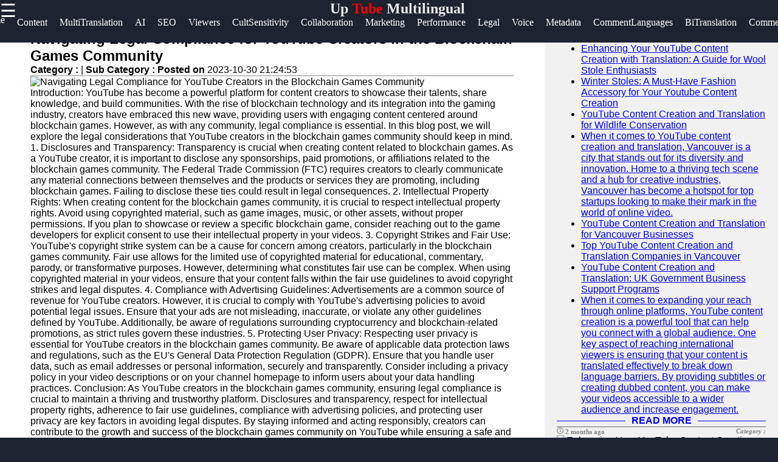

--- FILE ---
content_type: text/html; charset=UTF-8
request_url: https://uptube.net/uptube-blockchain-games-community-legal-compliance-for-youtube-creators
body_size: 11953
content:

<!DOCTYPE html>
<html lang="en">

  <head>
      <!-- Google tag (gtag.js) -->
<script async src="https://www.googletagmanager.com/gtag/js?id=G-K5MKCCH2HS"></script>
<script>
  window.dataLayer = window.dataLayer || [];
  function gtag(){dataLayer.push(arguments);}
  gtag('js', new Date());

  gtag('config', 'G-K5MKCCH2HS');
</script>

  <link rel="shortcut icon" href="favicon.png" type="image/png">
        <link rel="apple-touch-icon" href="favicon.ico">
        <meta name="description" content="-UPDATED-uptube is your one-stop media platform that gives you update about YouTube Content Creation, Multilingual Translation, AI-Powered YouTube Content Tools, YouTube SEO, YouTube Comment Interaction across Languages, and so much more.">   
        <meta property="og:url" content="http://www.uptube.net">
        <meta property="og:image" content="http://www.uptube.net/uptube-logo.jpg">
        <link rel="stylesheet" href="https://stackpath.bootstrapcdn.com/font-awesome/4.7.0/css/font-awesome.min.css">
        <meta name="author" content="uptube.net@gmail.com" >
        <meta name="theme-color" content="#ffffff">
        <link rel="stylesheet" href="style.css">
        <meta name="msapplication-navbutton-color" content="#ffffff">
        <meta name="apple-mobile-web-app-status-bar-style" content="#ffffff">
    <meta charset="utf-8">
    <meta name="viewport" content="width=device-width, initial-scale=1, shrink-to-fit=no">
    <meta name="author" content="uptube">

    <title>Uptube-Multilingual Content Comment Strategies | YouTube Content Strategies</title>

    <!-- Bootstrap core CSS -->
    <link href="vendor/bootstrap/css/bootstrap.min.css" rel="stylesheet">

    <!-- Custom styles for this template -->
    <link href="css/modern-business.css" rel="stylesheet">
    <style>
           * {
    box-sizing: border-box;
    margin: 0px;
  }
  
  body {
    font-family: Arial, Helvetica, sans-serif;
    margin: 0;
    background-color: #1d2330;
  }  
  /*header*/
  .brand{
    text-align: center;
     float: end;
     margin-top: 0px;
  }
  .brand a{
      text-decoration: none;
      color: #fff;
      font-family: Berlin Sans FB;
      -webkit-animation-name: example; /* Chrome, Safari, Opera */
      -webkit-animation-duration: 4s; /* Chrome, Safari, Opera */
      animation-name: branddesign;
      animation-duration: 4s;
      animation-iteration-count: 2;
  }
  @keyframes branddesign {
      0%   {color: #282e3b;}
      25%  { color: white;}
      50%  { color: #282e3b;}
      100% { color: white;}
  }
  /*sidenavigation*/
  .sidenav {
      height: 100%;
      width: 0;
      position: fixed;
      z-index: 1;
      top: 0;
      left: 0;
      background-color: white;
      overflow-x: hidden;
      transition: 0.5s;
      padding-top: 60px;
  }
  
  .sidenav a {
      padding: 8px 8px 8px 32px;
      text-decoration: none;
      font-size: 25px;
      display: block;
      transition: 0.3s
  }
  
  .sidenav a:hover{
      color: #ff5a1c;
      text-decoration-thickness: 3px;
  }
  .closebtn {
      font-size: 36px !important;
  }
  .main-side-container{
    display: -webkit-flex;
      display: flex;
      -webkit-flex-wrap: nowrap;
      flex-wrap: nowrap;
  }
  .main-side-container div a{
    font-size: 15pt;
  }
  .main-side-container div hr{
  height: 2px;
  width: 80%;
  border: none;
  border-radius: 7px;
  background-color:#fff;
  }
  .w-f-u{
    background-color: #00b600;
    border-radius: 5px;
  }
  .w-f-u:hover{
    color: white !important;
    box-shadow: 0px 0px 10px red;
  }
  
  .sub-side-container:first-child{
    color: red;
  }
  /* Responsive layout*/
  @media screen and (max-width: 1080px) {
    .main-side-container{
      display: -webkit-flex;
        display: flex;
        -webkit-flex-wrap: wrap;
        flex-wrap: wrap;
    }
    .main-side-container div a{
      font-size: 14pt;
    }
  }@media screen and (max-width: 863px) {
  .main-side-container div a{
      font-size: 13pt;}
    }
    @media screen and (max-width: 820px) {
      .main-side-container div a{
          font-size: 12pt;
      }
      .w-f-u{
       margin-bottom: 10px;
        margin-left: 10px;
      }
  }
  h4 {
      text-align: center;
      font-size: 60px;
      margin-top: 0px;
    }
    .svg-clock{
      width: 11px;
      fill:grey;
    }
    /* Increase the font size of the h1 element */
    .header h1 {
      font-size: 40px;
    }
    
    /* Column container */
    .row {  
      display: flex;
      flex-wrap: wrap;
    }
    
    /* Create two unequal columns that sits next to each other */
    /* Sidebar/left column */
    .side {
      flex: 30%;
      background-color: #f1f1f1;
      padding: 20px;
    }
    /* Main column */
    .main {   
      flex: 70%;
      background-color: white;
      padding: 50px;
    }
    
    /*  image */
    .imgprops {
      width: 100%;
    }
   
    @media screen and (max-width: 800px) {
      .side{
  flex: 0%;
      }
      .main{
        flex: 100%;
      }
      
    }
    /* Responsive layout - when the screen is less than 700px wide, make the two columns stack on top of each other instead of next to each other */
    @media screen and (max-width: 500px) {
      .row {   
        flex-direction: column;
      }
    }
    
    /* Responsive layout - when the screen is less than 400px wide, make the navigation links stack on top of each other instead of next to each other */
    @media screen and (max-width: 400px) {
      .navbar a {
        float: none;
        width:100%;
      }
    }
    .sidenav {
        height: 100%;
        width: 0;
        position: fixed;
        z-index: 2;
        top: 0;
        right:  0;
        background-color:#282e3b ;
        overflow-x: hidden;
        transition: 0.5s;
        padding:0px;
    opacity: .90;
    }
    
    .sidenav a {
        padding: 8px 8px 8px 32px;
        text-decoration: none;
        font-size: 25px;
        color: #fff;
        display: block;
        transition: 0.3s;
    
    }
    
    .sidenav a:hover, .offcanvas a:focus{
        color:red;
        text-decoration: none;
    }
    
    .closebtn {
        position: relative;
        top: 0;
        right: 25px;
        font-size: 36px !important;
         
    }
    
    #main {
        transition: margin-left .5s;
      
      color: white;
    }
    
    @media screen and (max-height: 450px) {
      .sidenav {padding-top: 15px;}
      .sidenav a {font-size: 18px;}
    }
  @media screen and (max-width: 700px){
  .top-nav{
      display: none;
  }
  }
  @media screen and (max-width: 1000px){
    .top-nav{
      margin-left: 0px !important;
    }
    }
  .top-nav{
    margin-bottom: 70px;
    justify-content: center;
	font-size: 12px;
	margin-left: 4px;
  }
  .nav{
    width: auto;
    height: 40px;
    border: none;
    line-height: 10px;
  
  }
  .top-nav a{
  text-decoration: none;
  color: #fff;
  font-family: Berlin Sans FB;
  }
  .top-nav a:hover{
    color: red;
  }
  .top-nav a li{
    list-style: none;
  float: left;
    font-size: 12pt ;
    margin-right: 20px;
  }

   .header-box{
     background-color: #1d2330;
    height:70px;
   }
   .News-heading{
     text-decoration: navy;
    
     font-size:12pt;
     display:flex;
     flex-direction:row;
   }
   .News-heading:before, .News-heading:after{
  content: "";
  flex: 1 1;
  border-bottom: 1px solid;
  margin:auto;
   }
   .News-heading:before{
     margin-right: 10px;
   }
   .News-heading:after{
     margin-left: 10px;
   }
   footer{
     background-color: #282e3b;
     margin: 0px;
   }
  
  .footer-main-container{
    display: -webkit-flex;
        display: flex;
        -webkit-flex-wrap: wrap;
        flex-wrap: wrap;
  }
  .footer-main-container div{
    margin-left: 5px;
    width: 300px;
  }
  .footer-main-container div hr{
    width: 80%;
    margin-left: 0px;
  }
  .facb:hover{
    color: rgb(62, 62, 214) !important;
  }
  .insg:hover{
    color: rgba(255, 0, 21, 0.493) !important;
  }
  .twit:hover{
    color: skyblue !important;
  }
  .teleg:hover{
    color: rgb(33, 135, 175) !important;
  }
  .footer-main-container div p{
    color: #828da670;
  }
  .footer-main-container div a{
    text-decoration: none;
    font-size: 15pt;
   color: #828da6;
   font-size: 13pt;
   line-height: 35px;
  }
  .footer-main-container div a:hover{
    color: #fff;
  }
  .sub-container:first-child{
    color: #fff;
  }
  .footer-terms{
    text-align: center;
    color:#828da6 ;
    font-size: 10pt;
  }
  .footer-terms a{
    color: #f1f1f1;
    text-decoration: none;
    font-size: 10pt;
  }
  
   .card-title-font{
     color:#113277;
     font-size: 15pt
   }
 .postimgtop{
  width:100%;
   height:320px;
   border-radius:5px 5px 0 0;
 }
 .postimgtop-con{
   height: auto;
 }
 .postimgtopt{
  width:100%;
   height:150px;
   border-radius:5px 5px 0 0;
 }
 .fixed-bar{
  position: fixed;
  top:0;
  width: 100%;
  z-index: 1;
 }
 /*scroll to top*/
 @keyframes rotate {
   to {
     transform: rotate(2520deg);
   }
 }
 #myBtn {
  display: none;
  position: fixed;
  bottom: 20px;
  right: 30px;
  z-index: 99;
  font-size: 18px;
  border: none;
  outline: none;
  background-color: red;
  color: white;
  cursor: pointer;
  padding: 15px;
  border-radius: 4px;
}

#myBtn:hover {
  background-color: #555;
  animation-name: rotate;
     animation-duration: 3s;
     animation-timing-function: linear;
     animation-iteration-count: infinite;
}
        </style>
  </head>

  <body>

    <!-- Navigation -->
    <section class="header-box fixed-bar">
    <span style="font-size:30px;cursor:pointer; color: rgb(255, 255, 255); float: left;" onclick="openNav()">☰ </span>
    <h2 class="brand"><a href="/">Up<span style="color: red"> Tube</span> Multilingual</a></h2>
   
  <ul class="top-nav">
    <a href="/" ><li class="nav" id="c-color"> Home <i class="fa fa-circle" style="font-size: 8pt;  "></i></li></a>
	<a href="/youtube-content-creation-strategies" itemprop="breadcrumb"><li>Content</li></a>
	<a href="/multilingual-youtube-video-translation" itemprop="breadcrumb"><li>MultiTranslation</li></a>
	<a href="/ai-powered-youtube-content-tools" itemprop="breadcrumb"><li>AI</li></a>
	<a href="/youtube-seo-and-discovery-techniques" itemprop="breadcrumb"><li>SEO</li></a>
	<a href="/engaging-with-youtube-viewers" itemprop="breadcrumb"><li>Viewers</li></a>
	<a href="/cultural-sensitivity-in-youtube-content" itemprop="breadcrumb"><li>CultSensitivity</li></a>
	<a href="/collaborations-and-partnerships-on-youtube" itemprop="breadcrumb"><li>Collaboration</li></a>
	<a href="/youtube-channel-promotion-and-marketing" itemprop="breadcrumb"><li>Marketing</li></a>
	<a href="/monitoring-youtube-video-performance" itemprop="breadcrumb"><li>Performance</li></a>
	<a href="/legal-compliance-for-youtube-creators" itemprop="breadcrumb"><li>Legal</li></a>
	<a href="/voice-dubbing-and-synthesis-for-youtube" itemprop="breadcrumb"><li>Voice</li></a>
	<a href="/youtube-metadata-optimization-and-translation" itemprop="breadcrumb"><li>Metadata</li></a>
	<a href="/youtube-comment-interaction-across-languages" itemprop="breadcrumb"><li>CommentLanguages</li></a>
	<a href="/youtube-bidirectional-translation-for-effective-communication" itemprop="breadcrumb"><li>BiTranslation</li></a>
	<a href="/youtube-efficient-responses-with-youtube-comment-templates" itemprop="breadcrumb"><li>CommentTemplates</li></a>



     </ul>	
   </section>
<!--top navigation -->
       
        
        <div id="mySidenav" class="sidenav">
           <a href="javascript:void(0)" class="closebtn" onclick="closeNav()"><i style="color: red; float: right; font-size: 50pt;" >&times;</i></a>
           <div class="main-side-container">
             <div>
             <a href="javascript:void(0)" class="sub-side-container">Useful links</a>
             <hr>
             <a href="/"> Home</a>
             <a href="/ai-powered-youtube-content-tools">AI-Powered YouTube Content Tools</a>  
             <a href="/youtube-seo-and-discovery-techniques">YouTube SEO and Discovery Techniques</a>

             <a href="/engaging-with-youtube-viewers">Engaging with YouTube Viewers</a>
             <a href="/cultural-sensitivity-in-youtube-content">Cultural Sensitivity in YouTube Content</a>
           </div>
           <div>
             <a href="javascript:void(0)"></a>
             <a href="javascript:void(0)"></a>
             <a href="javascript:void(0)"></a>
             <a href="#">UpTube</a>
             <a href="#">AI YouTube SEO</a>
             <a href="/collaborations-and-partnerships-on-youtube">Collaborations and Partnerships on YouTube</a>
             <a href="/youtube-channel-promotion-and-marketing">YouTube Channel Promotion and Marketing</a>
             <a href="/monitoring-youtube-video-performance">Monitoring YouTube Video Performance</a>

           </div>
           <div>

             <hr>

           </div>
           <div>
             <a href="javascript:void(0)" class="sub-side-container"> Socials</a>
             <hr>
             <a href="#" class="facb"><i class="fa fa-facebook"></i> Facebook</a>
             <a href="#" class="insg"><i class="fa fa-instagram"></i> Instagram</a>
             <a href="#" class="twit"><i class="fa fa-twitter"></i> Twitter</a>
             <a href="https://www.uptube.net" class="teleg"><i class="fa fa-telegram"></i> Telegram</a>
           </div>
           <div>
             <a href="javascript:void(0)" class="sub-side-container"> Help & Support</a>
             <hr>
             <a href="/contact-us"> Contact</a>
             <a href="/about-us"> About Us</a>
             <a href="/write-for-us" class="w-f-u"> <i class="fa fa-book"></i> Write for Us</a>
           </div>
           </div>
         </div>
      
       <script>
           function openNav() {
               document.getElementById("mySidenav").style.width = "100%";
           }
           
           function closeNav() {
               document.getElementById("mySidenav").style.width = "0";
           }
           </script>


<!-- Page Content -->
   <div class="row">
                
          <div class="main">
<div class="imgprops" style="height:auto;">
<!-- Blog Post -->

<div class="card mb-4">
    <div class="card-body">
        <h2 class="card-title">Navigating Legal Compliance for YouTube Creators in the Blockchain Games Community</h2>
        <p><b>Category : </b> <a href=></a> |
            <b>Sub Category : </b> <b> Posted on </b>2023-10-30 21:24:53</p>
        <hr />

        <img class="img-fluid rounded" src="uploads/blockchain-games-community-legal-compliance-for-youtube-creators_1.jpg" alt="Navigating Legal Compliance for YouTube Creators in the Blockchain Games Community">

        <p class="card-text">
            Introduction:  YouTube has become a powerful platform for content creators to showcase their talents, share knowledge, and build communities. With the rise of blockchain technology and its integration into the gaming industry, creators have embraced this new wave, providing users with engaging content centered around blockchain games. However, as with any community, legal compliance is essential. In this blog post, we will explore the legal considerations that YouTube creators in the blockchain games community should keep in mind.  1. Disclosures and Transparency:  Transparency is crucial when creating content related to blockchain games. As a YouTube creator, it is important to disclose any sponsorships, paid promotions, or affiliations related to the blockchain games community. The Federal Trade Commission (FTC) requires creators to clearly communicate any material connections between themselves and the products or services they are promoting, including blockchain games. Failing to disclose these ties could result in legal consequences.  2. Intellectual Property Rights:  When creating content for the blockchain games community, it is crucial to respect intellectual property rights. Avoid using copyrighted material, such as game images, music, or other assets, without proper permissions. If you plan to showcase or review a specific blockchain game, consider reaching out to the game developers for explicit consent to use their intellectual property in your videos.  3. Copyright Strikes and Fair Use:  YouTube's copyright strike system can be a cause for concern among creators, particularly in the blockchain games community. Fair use allows for the limited use of copyrighted material for educational, commentary, parody, or transformative purposes. However, determining what constitutes fair use can be complex. When using copyrighted material in your videos, ensure that your content falls within the fair use guidelines to avoid copyright strikes and legal disputes.  4. Compliance with Advertising Guidelines:  Advertisements are a common source of revenue for YouTube creators. However, it is crucial to comply with YouTube's advertising policies to avoid potential legal issues. Ensure that your ads are not misleading, inaccurate, or violate any other guidelines defined by YouTube. Additionally, be aware of regulations surrounding cryptocurrency and blockchain-related promotions, as strict rules govern these industries.  5. Protecting User Privacy:  Respecting user privacy is essential for YouTube creators in the blockchain games community. Be aware of applicable data protection laws and regulations, such as the EU's General Data Protection Regulation (GDPR). Ensure that you handle user data, such as email addresses or personal information, securely and transparently. Consider including a privacy policy in your video descriptions or on your channel homepage to inform users about your data handling practices.  Conclusion:  As YouTube creators in the blockchain games community, ensuring legal compliance is crucial to maintain a thriving and trustworthy platform. Disclosures and transparency, respect for intellectual property rights, adherence to fair use guidelines, compliance with advertising policies, and protecting user privacy are key factors in avoiding legal disputes. By staying informed and acting responsibly, creators can contribute to the growth and success of the blockchain games community on YouTube while ensuring a safe and legal environment for their viewers. For the latest insights, read: <a href="<a href="http://www.sandboxg.com&quot;">http://www.sandboxg.com&quot;</a>><a href="http://www.sandboxg.com">http://www.sandboxg.com</a></a>  Click the following link for more <a href="<a href="http://www.robtube.com&quot;">http://www.robtube.com&quot;</a>><a href="http://www.robtube.com">http://www.robtube.com</a></a>        </p>
    </div>
    <div class="card-footer text-muted"></div>
</div>

<!-- Canonical Tag -->
<link rel="canonical" href="https://uptube.net/uptube-blockchain-games-community-legal-compliance-for-youtube-creators">

    <meta property="og:title" content="Navigating Legal Compliance for YouTube Creators in the Blockchain Games Community">
    <meta property="og:image" content="https://uptube.net/uploads/blockchain-games-community-legal-compliance-for-youtube-creators_1.jpg">
    <meta property="og:url" content="https://uptube.net/uptube-blockchain-games-community-legal-compliance-for-youtube-creators">


</div>
<div class="imgprops" style="height:auto;">
<!---Comment Section --->
<div class="row"  >
   <div class="col-md-12">
<div class="card my-4">
            <h5 class="card-header">Leave a Comment:</h5>
            <div class="card-body">
              <form name="Comment" method="post">
      <input type="hidden" name="csrftoken" value="e20dfbcec075002d82adb8da8d2ac54e7c54187f75a8eee70bde96cbe1e92b69" />
 <div class="form-group">
<input type="text" name="name" class="form-control" placeholder="Enter your fullname" required>
</div>

 <div class="form-group">
 <input type="email" name="email" class="form-control" placeholder="Enter your Valid email" required>
 </div>


                <div class="form-group">
                  <textarea class="form-control" name="comment" rows="3" placeholder="Comment" required></textarea>
                </div>
                <button type="submit" class="btn btn-primary" name="submit">Submit</button>
              </form>
            </div>
          </div>

  <!---Comment Display Section --->

 
        </div>
      </div>
    
                </div> 
                 </div>
                 
                <div class="side">
                 
                  <div class="imgprops" style="height:auto;">
                 <!-- Sidebar Widgets Column -->
<div class="col-md-14">

    <!-- Search Widget -->
    <div class="card mb-4">
        <h5 class="card-header sidebar-title" style="color: black;">SEARCH</h5>
        <div class="card-body">
            <form name="search" action="/search" method="post">
                <div class="input-group">
                    <input type="text" name="searchtitle" class="form-control" placeholder="Search for..." required>
                    <span class="input-group-btn">
                        <button class="btn btn-secondary" type="submit">Go!</button>
                    </span>
                </div>
            </form>
        </div>
    </div>



    <!-- Side Widget -->
    <div class="card my-4">
        <h5 class="card-header sidebar-title"style="color: black;">Recent News</h5>
        <div class="card-body">
            <ul class="mb-0">
                                <li>
                    <a href="uptube-youtube-content-creation-and-translation-wool-stoles">Enhancing Your YouTube Content Creation with Translation: A Guide for Wool Stole Enthusiasts</a>


                </li>
                                <li>
                    <a href="uptube-youtube-content-creation-and-translation-winter-stoles">Winter Stoles: A Must-Have Fashion Accessory for Your Youtube Content Creation</a>


                </li>
                                <li>
                    <a href="uptube-youtube-content-creation-and-translation-wildlife-conservation">YouTube Content Creation and Translation for Wildlife Conservation</a>


                </li>
                                <li>
                    <a href="uptube-youtube-content-creation-and-translation-vancouver-top-startups">When it comes to YouTube content creation and translation, Vancouver is a city that stands out for its diversity and innovation. Home to a thriving tech scene and a hub for creative industries, Vancouver has become a hotspot for top startups looking to make their mark in the world of online video.</a>


                </li>
                                <li>
                    <a href="uptube-youtube-content-creation-and-translation-vancouver-business">YouTube Content Creation and Translation for Vancouver Businesses</a>


                </li>
                                <li>
                    <a href="uptube-youtube-content-creation-and-translation-vancouver-best-companies">Top YouTube Content Creation and Translation Companies in Vancouver</a>


                </li>
                                <li>
                    <a href="uptube-youtube-content-creation-and-translation-uk-government-business-support-programs">YouTube Content Creation and Translation: UK Government Business Support Programs</a>


                </li>
                                <li>
                    <a href="uptube-youtube-content-creation-and-translation-uk-export-import-rules">When it comes to expanding your reach through online platforms, YouTube content creation is a powerful tool that can help you connect with a global audience. One key aspect of reaching international viewers is ensuring that your content is translated effectively to break down language barriers. By providing subtitles or creating dubbed content, you can make your videos accessible to a wider audience and increase engagement.</a>


                </li>
                            </ul>
        </div>
    </div>

</div>
                </div>
                <h2><a href="/" class="News-heading">READ MORE</a></h2>
                 <div class="imgprops" style="height:auto;">
                  <!-- Blog Post -->
   <h6 style="border-top: 2px solid #aaa; color: grey;  font-family: Berlin Sans FB;">
<svg viewBox="0 0 512 512" class="svg-clock" ><!-- Font Awesome Free 5.15.1 by @fontawesome - https://fontawesome.com License - https://fontawesome.com/license/free (Icons: CC BY 4.0, Fonts: SIL OFL 1.1, Code: MIT License) --><path d="M256 8C119 8 8 119 8 256s111 248 248 248 248-111 248-248S393 8 256 8zm0 448c-110.5 0-200-89.5-200-200S145.5 56 256 56s200 89.5 200 200-89.5 200-200 200zm61.8-104.4l-84.9-61.7c-3.1-2.3-4.9-5.9-4.9-9.7V116c0-6.6 5.4-12 12-12h32c6.6 0 12 5.4 12 12v141.7l66.8 48.6c5.4 3.9 6.5 11.4 2.6 16.8L334.6 349c-3.9 5.3-11.4 6.5-16.8 2.6z"/></svg> 2 months ago      

<span style="float:right" ><i>Category : </i> <a style="color:#113277" href="echo htmlentities($row['category'])"></a> </span>
</h6>         
<div  class=" postimgtop-con">
<img class="postimgtop" src="uploads/youtube-content-creation-and-translation-wool-stoles_1.jpg" alt="Enhancing Your YouTube Content Creation with Translation: A Guide for Wool Stole Enthusiasts">

          <div class="card-body" >
          <h2 class="card-title-font">Enhancing Your YouTube Content Creation with Translation: A Guide for Wool Stole Enthusiasts</h2>              
     
            <a href="uptube-youtube-content-creation-and-translation-wool-stoles" class="btn btn-primary">Read More &rarr;</a>
          </div>
        
        </div>
<h6 style="border-top: 2px solid #aaa; color: grey;  font-family: Berlin Sans FB;">
<svg viewBox="0 0 512 512" class="svg-clock" ><!-- Font Awesome Free 5.15.1 by @fontawesome - https://fontawesome.com License - https://fontawesome.com/license/free (Icons: CC BY 4.0, Fonts: SIL OFL 1.1, Code: MIT License) --><path d="M256 8C119 8 8 119 8 256s111 248 248 248 248-111 248-248S393 8 256 8zm0 448c-110.5 0-200-89.5-200-200S145.5 56 256 56s200 89.5 200 200-89.5 200-200 200zm61.8-104.4l-84.9-61.7c-3.1-2.3-4.9-5.9-4.9-9.7V116c0-6.6 5.4-12 12-12h32c6.6 0 12 5.4 12 12v141.7l66.8 48.6c5.4 3.9 6.5 11.4 2.6 16.8L334.6 349c-3.9 5.3-11.4 6.5-16.8 2.6z"/></svg> 2 months ago      

<span style="float:right" ><i>Category : </i> <a style="color:#113277" href="echo htmlentities($row['category'])"></a> </span>
</h6>         
<div  class=" postimgtop-con">
<img class="postimgtop" src="uploads/youtube-content-creation-and-translation-winter-stoles_1.jpg" alt="Winter Stoles: A Must-Have Fashion Accessory for Your Youtube Content Creation">

          <div class="card-body" >
          <h2 class="card-title-font">Winter Stoles: A Must-Have Fashion Accessory for Your Youtube Content Creation</h2>              
     
            <a href="uptube-youtube-content-creation-and-translation-winter-stoles" class="btn btn-primary">Read More &rarr;</a>
          </div>
        
        </div>
<h6 style="border-top: 2px solid #aaa; color: grey;  font-family: Berlin Sans FB;">
<svg viewBox="0 0 512 512" class="svg-clock" ><!-- Font Awesome Free 5.15.1 by @fontawesome - https://fontawesome.com License - https://fontawesome.com/license/free (Icons: CC BY 4.0, Fonts: SIL OFL 1.1, Code: MIT License) --><path d="M256 8C119 8 8 119 8 256s111 248 248 248 248-111 248-248S393 8 256 8zm0 448c-110.5 0-200-89.5-200-200S145.5 56 256 56s200 89.5 200 200-89.5 200-200 200zm61.8-104.4l-84.9-61.7c-3.1-2.3-4.9-5.9-4.9-9.7V116c0-6.6 5.4-12 12-12h32c6.6 0 12 5.4 12 12v141.7l66.8 48.6c5.4 3.9 6.5 11.4 2.6 16.8L334.6 349c-3.9 5.3-11.4 6.5-16.8 2.6z"/></svg> 2 months ago      

<span style="float:right" ><i>Category : </i> <a style="color:#113277" href="echo htmlentities($row['category'])"></a> </span>
</h6>         
<div  class=" postimgtop-con">
<img class="postimgtop" src="uploads/youtube-content-creation-and-translation-wildlife-conservation_1.jpg" alt="YouTube Content Creation and Translation for Wildlife Conservation">

          <div class="card-body" >
          <h2 class="card-title-font">YouTube Content Creation and Translation for Wildlife Conservation</h2>              
     
            <a href="uptube-youtube-content-creation-and-translation-wildlife-conservation" class="btn btn-primary">Read More &rarr;</a>
          </div>
        
        </div>
<h6 style="border-top: 2px solid #aaa; color: grey;  font-family: Berlin Sans FB;">
<svg viewBox="0 0 512 512" class="svg-clock" ><!-- Font Awesome Free 5.15.1 by @fontawesome - https://fontawesome.com License - https://fontawesome.com/license/free (Icons: CC BY 4.0, Fonts: SIL OFL 1.1, Code: MIT License) --><path d="M256 8C119 8 8 119 8 256s111 248 248 248 248-111 248-248S393 8 256 8zm0 448c-110.5 0-200-89.5-200-200S145.5 56 256 56s200 89.5 200 200-89.5 200-200 200zm61.8-104.4l-84.9-61.7c-3.1-2.3-4.9-5.9-4.9-9.7V116c0-6.6 5.4-12 12-12h32c6.6 0 12 5.4 12 12v141.7l66.8 48.6c5.4 3.9 6.5 11.4 2.6 16.8L334.6 349c-3.9 5.3-11.4 6.5-16.8 2.6z"/></svg> 2 months ago      

<span style="float:right" ><i>Category : </i> <a style="color:#113277" href="echo htmlentities($row['category'])"></a> </span>
</h6>         
<div  class=" postimgtop-con">
<img class="postimgtop" src="uploads/youtube-content-creation-and-translation-vancouver-top-startups_1.jpg" alt="When it comes to YouTube content creation and translation, Vancouver is a city that stands out for its diversity and innovation. Home to a thriving tech scene and a hub for creative industries, Vancouver has become a hotspot for top startups looking to make their mark in the world of online video.">

          <div class="card-body" >
          <h2 class="card-title-font">When it comes to YouTube content creation and translation, Vancouver is a city that stands out for its diversity and innovation. Home to a thriving tech scene and a hub for creative industries, Vancouver has become a hotspot for top startups looking to make their mark in the world of online video.</h2>              
     
            <a href="uptube-youtube-content-creation-and-translation-vancouver-top-startups" class="btn btn-primary">Read More &rarr;</a>
          </div>
        
        </div>


  </div>
                 <div class="imgprops" style="height:auto;"></div>
              </div> 
            
           
</div>
      <!-- /.row -->
      <button onclick="topFunction()" id="myBtn" title="Go to top">Top</button>
    <script>
//Get the button
var mybutton = document.getElementById("myBtn");

// When the user scrolls down 20px from the top of the document, show the button
window.onscroll = function() {scrollFunction()};

function scrollFunction() {
  if (document.body.scrollTop > 20 || document.documentElement.scrollTop > 20) {
    mybutton.style.display = "block";
  } else {
    mybutton.style.display = "none";
  }
}

// When the user clicks on the button, scroll to the top of the document
function topFunction() {
  document.body.scrollTop = 0;
  document.documentElement.scrollTop = 0;
}
</script>
      
    <footer>
	

      
                <h2 class="brand"><a href="/">YouTube<span style="color: #ff591cbb"> Content</span> Strategies</a></h2>
				<div class="footer-content">
				<div class="footer-section">
				<h3 class="footer-title">uptube</h3>
				<p class="footer-description">The ultimate online resource for YouTube enthusiasts.</p>
                <div id="clockbox" style="color:#aaa;text-align:center;"></div>
                <script type="text/javascript">
var tday=["Sunday","Monday","Tuesday","Wednesday","Thursday","Friday","Saturday"];
var tmonth=["January","February","March","April","May","June","July","August","September","October","November","December"];

function GetClock(){
var d=new Date();
var nday=d.getDay(),nmonth=d.getMonth(),ndate=d.getDate(),nyear=d.getFullYear();
var nhour=d.getHours(),nmin=d.getMinutes(),nsec=d.getSeconds(),ap;

if(nhour==0){ap=" AM";nhour=12;}
else if(nhour<12){ap=" AM";}
else if(nhour==12){ap=" PM";}
else if(nhour>12){ap=" PM";nhour-=12;}

if(nmin<=9) nmin="0"+nmin;
if(nsec<=9) nsec="0"+nsec;

var clocktext=""+tday[nday]+", "+tmonth[nmonth]+" "+ndate+", "+nyear+" "+nhour+":"+nmin+":"+nsec+ap+"";
document.getElementById('clockbox').innerHTML=clocktext;
}

GetClock();
setInterval(GetClock,1000);
</script>
                <div class="footer-main-container">
                  <div>
                    <a href="javascript:void(0)" class="sub-container">Information</a>
                    <hr>
                    <p>Privacy Policy, Cookies Policy, Terms and Conditions. </a> <br>      
                    <i class="fa fa-info-circle"></i> Donations accepted <br>
                    
                   <a href="/terms-and-conditions"> Terms & Conditions </a>|<a href="/privacy-policy"> Privacy policy</a>|<a href="/cookies_policy">Cookies policy</a> |<a href="/faq">FAQ</a> <br>

                    Contact us: Feedback is very much appreciated! <br>
                   <a href="mailto:admin@uptube.net">Email: admin@uptube.net</a>  </p>
                  </div>
                  <div>
                  <a href="javascript:void(0)" class="sub-container">Useful links</a>
                  <hr>
                  <a href="/">Home</a><br>

                  <a href="/submit_post">Submit Post</a> <br>
				  <a href="/legal-compliance-for-youtube-creators">Legal Compliance for YouTube Creators</a>  <br>         
                  <a href="/voice-dubbing-and-synthesis-for-youtube">Voice Dubbing and Synthesis for YouTube</a><br>
                  <a href="/youtube-metadata-optimization-and-translation">YouTube Metadata Optimization and Translation</a><br>
                  <a href="/youtube-comment-interaction-across-languages">YouTube Comment Interaction across Languages</a><br>
                  <a href="/youtube-bidirectional-translation-for-effective-communication">YouTube Bidrectional Translation for Effective Communication</a> <br>
                  <a href="/youtube-biographies">Biographies</a><br>
                </div>
                

                <div>
                  <a href="javascript:void(0)" class="sub-container">Socials</a><br>
                  <hr>
                  <a href="https//www.uptube.com" class="facb"><i class="fa fa-facebook"></i>Facebook</a><br>
                  <a href="https//www.uptube.com" class="insg"><i class="fa fa-instagram"></i>Instagram</a><br>
                  <a href="https//www.uptube.com" class="twit"><i class="fa fa-twitter"></i>Twitter</a><br>
                  <a href="https//www.uptube.com" class="teleg"><i class="fa fa-telegram"></i>Telegram</a><br>
                </div>
                <div>
                  <a href="javascript:void(0)" class="sub-container"> Help & Support</a><br>
                  <hr>
                  <a href="/contact-us">Contact Us</a><br>
                  <a href="/about-us">About Us</a><br>
                  <a href="/advertise-with-us">Advertise With Us</a><br>
                  <a href="/write-for-us">Write for Us</a>
                </div>
                <div>
                  <a href="javascript:void(0)" class="sub-container"> Our Apps</a><br>
                  <hr>
                  <img src="/android-app.jpg" alt="android app">
                  <img src="/ios-app.jpg" alt="Ios app">
                </div>
                <div>
                  <a href="javascript:void(0)" class="sub-container"> Translate</a><br>
                  <hr>
                  <div id="ytWidget"></div><script src="https://translate.yandex.net/website-widget/v1/widget.js?widgetId=ytWidget&pageLang=en&widgetTheme=dark&autoMode=false" type="text/javascript"></script>
                  
                </div>
				
				
<div class="newsletter-content">
  <h2 class="section-title">Subscribe to Our Newsletter</h2>
  <p class="newsletter-description">Stay up to date with the latest YouTube news, reviews, and more!</p>
  <form class="newsletter-form" method="post">
    <input type="email" name="email" placeholder="Enter your email">
    <button type="submit" name="subscribe">Subscribe</button>
  </form>
</div>








<style>
.newsletter-content {
  color: white;
}

.footer-description {
  color: white;
}

h3 {
  color: white;
}

</style>

                  <hr>
                   </div>
                
                </div>
                <p class="footer-terms">Copyright &copy; <script>document.write(new Date().getFullYear())</script> uptube. All right reserved</p>
              </footer>

    <!-- Bootstrap core JavaScript -->
    <script src="vendor/jquery/jquery.min.js"></script>
    <script src="vendor/bootstrap/js/bootstrap.bundle.min.js"></script>

  </body>

</html>
